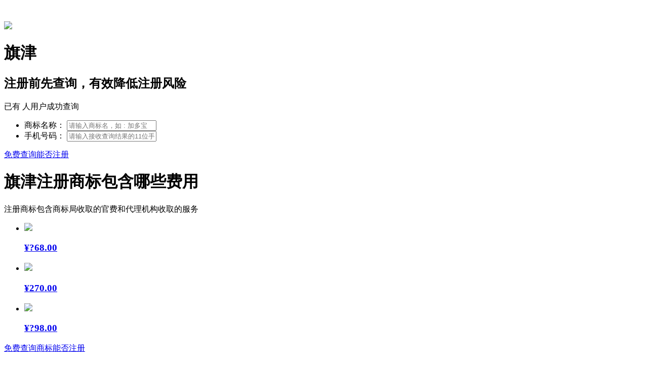

--- FILE ---
content_type: text/html; charset=utf-8
request_url: https://www1.epbiao.com/feiyong/qijin/
body_size: 7174
content:
<!DOCTYPE html>
<html>
<head lang="en">
    <meta charset="UTF-8">
    <!-- 优先使用 IE 最新版本和 Chrome -->
    <meta http-equiv="X-UA-Compatible" content="IE=edge,chrome=1" />
    <!-- 控制双核浏览器优先选择webkit内核渲染 -->
    <meta name="renderer" content="webkit">
    <title>旗津商标注册代理公司-在旗津注册商标多少钱-一品知识产权</title>
    <meta name="keywords" content="旗津注册商标多少钱,旗津商标注册代理公司"/>
    <meta name="description" content="在旗津注册一个商标要多少钱?一品知识产权旗津代理公司商标顾问告诉您旗津商标注册费用是由国家商标局收取的官费和代理机构收取的服务费共同组成。一品旗津代理公司为您免费提供旗津商标注册材料/流程/费用等服务信息。"/>
    <!-- Global site tag (gtag.js) - Google Analytics -->
    <script async src="https://www.googletagmanager.com/gtag/js?id=UA-116085648-1"></script>
    <script>
        window.dataLayer = window.dataLayer || [];
        function gtag(){dataLayer.push(arguments);}
        gtag('js', new Date());
        gtag('config', 'UA-116085648-1');
    </script>
    <link href="https://s1.epbiao.com/Template/pc/epbiao/Static/css/style.css?ver=1157" rel="stylesheet" type="text/css" />
    <link href="https://s1.epbiao.com/Template/pc/epbiao/Static/css/index.css?ver=1157" rel="stylesheet" type="text/css" />
    <link rel="stylesheet" href="https://s1.epbiao.com/Template/pc/epbiao/Static/css/feiyong/feiyong.css?ver=1157"/>
<meta name="__hash__" content="358a234f6cf68ab161f622bf06f19d1c_30bf4ac37d504f772f1f0f7c6a5ae79a" /></head>
<body>
<input type="text" id="price" hidden value="" class="none">
<div class="head">
    <div class="headbox">
        <div class="logo"><a href="http://www.epbiao.com" target="_blank"></a></div>
        <div class="header-nav" style="background:none;color: #ffffff;font-size: 30px;">
            15306097650
            <a href="http://www.epbiao.com" target="_blank"></a>
        </div>
        <div class="clear"></div>
        <div class="top_submit">
            <div class="super_man">
                <img src="https://s1.epbiao.com/Template/pc/epbiao/Static/images/feiyong/super_man.png?ver=1157" />
            </div>
            <h1 class="h1_title"><span>旗津</span></h1>
            <h2 class="h2_title">注册前<span class="cyellow">先查询，</span>有效<span class="cyellow">降低注册风险</span></h2>
            <div class="sub_form">
                <span class="count_person">已有<span class="cyellow query_person"></span> 人用户成功查询</span>
                <div class="sub_form_wrap">
                    <ul>
                        <li>
                            <label for="name">商标名称：</label>
                            <input type="text" class="input_common form_name" id="name" placeholder="请输入商标名，如 : 加多宝">
                        </li>
                        <li>
                            <label for="mobiles" class="bor_left">手机号码：</label>
                            <input type="text" class="input_common form_phone" id="mobiles" placeholder="请输入接收查询结果的11位手机号码">
                        </li>
                    </ul>
                    <a href="javascript:void(0);" class="a_sub_icons form-items-span">免费查询能否注册</a>
                </div>
            </div>
        </div>
    </div>

</div>
<!--  三个-->
<div class="liuchen three_icons" style="background:#ffffff;">
    <div class="container">
        <h1>旗津注册商标包含哪些费用</h1>
        <p class="font18 c666">注册商标包含商标局收取的官费和代理机构收取的服务</p>
        <ul>
            <li>
                <span class="icon_result"></span>
                <a href="javascript:void(0);" class="_block">
                    <p class="for_img">
                        <img src="https://s1.epbiao.com/Template/pc/epbiao/Static/images/feiyong/icon_add_1.png?ver=1157" />
                    </p>
                    <h3 class="pay_num">&yen;<strong>?68.00</strong></h3>
                </a>
            </li>
            <li>
                <span class="icon_add"></span>
                <a href="javascript:void(0);" class="_block">
                    <p class="for_img">
                        <img src="https://s1.epbiao.com/Template/pc/epbiao/Static/images/feiyong/icon_add_2.png?ver=1157" />
                    </p>
                    <h3 class="pay_num">&yen;<strong>270.00</strong></h3>

                </a>
            </li>
            <li>
                <a href="javascript:void(0);" class="_block">
                    <p class="for_img">
                        <img src="https://s1.epbiao.com/Template/pc/epbiao/Static/images/feiyong/icon_add_3.png?ver=1157" />
                    </p>
                    <h3 class="pay_num">&yen;<strong>?98.00</strong></h3>
                </a>
            </li>
        </ul>
        <div class="clear"></div>
        <a href="javascript:void(0);" class="icon_btn icon_red a_liuchen">免费查询商标能否注册</a>
    </div>
</div>
<!--    四个-->
<div class="liuchen bgred">
    <div class="container">
        <h1>旗津注册商标需要哪些流程</h1>
        <p class="font18 cfff">委托一品知识产权商标代理公司，畅享全程无忧的注册商标服务</p>
        <ul>
            <li>
                <span class="icon_right"></span>
                <a href="javascript:void(0);" class="_block">
                    <p class="for_img">
                        <img src="https://s1.epbiao.com/Template/pc/epbiao/Static/images/feiyong/liuc_01.png?ver=1157" />
                    </p>
                    <h3>免费查询</h3>
                    <p class="font14 cfff">免费查询商标能否注册</p>
                </a>
            </li>
            <li>
                <span class="icon_right"></span>
                <a href="javascript:void(0);" class="_block">
                    <p class="for_img">
                        <img src="https://s1.epbiao.com/Template/pc/epbiao/Static/images/feiyong/liuc_02.png?ver=1157" />
                    </p>
                    <h3>准备申请材料</h3>
                    <p class="font14 cfff">专业顾问准备各类申请材料</p>
                </a>
            </li>
            <li>
                <span class="icon_right"></span>
                <a href="javascript:void(0);" class="_block">
                    <p class="for_img">
                        <img src="https://s1.epbiao.com/Template/pc/epbiao/Static/images/feiyong/liuc_03.png?ver=1157" />
                    </p>
                    <h3>提交申请</h3>
                    <p class="font14 cfff">向国家商标局提交注册商标申请</p>
                </a>
            </li>
            <li>
                <a href="javascript:void(0);" class="_block">
                    <p class="for_img">
                        <img src="https://s1.epbiao.com/Template/pc/epbiao/Static/images/feiyong/liuc_04.png?ver=1157" />
                    </p>
                    <h3>领取证书</h3>
                    <p class="font14 cfff">国家商标局下发商标证</p>
                </a>
            </li>
        </ul>
        <div class="clear"></div>
        <a href="javascript:void(0);" class="icon_btn icon_yellow a_liuchen">免费查询商标能否注册</a>
    </div>
</div>
<!--五个-->
<div class="liuchen five_icons">
    <div class="container">
        <h1 class="cblue">旗津注册商标需要哪些材料</h1>
        <p class="font18 c666">专业顾问协助准备全套申请材料，畅享全程无忧注册服务</p>
        <ul>
            <li>
                <span class="icon_right-big"></span>
                <a href="javascript:void(0);" class="_block">
                    <p class="for_img">
                        <img src="https://s1.epbiao.com/Template/pc/epbiao/Static/images/feiyong/liuc_sec_01.png?ver=1157" />
                    </p>
                    <h3>注册商标申请书</h3>

                </a>
            </li>
            <li>
                <span class="icon_right-big"></span>
                <a href="javascript:void(0);" class="_block">
                    <p class="for_img">
                        <img src="https://s1.epbiao.com/Template/pc/epbiao/Static/images/feiyong/liuc_sec_02.png?ver=1157" />
                    </p>
                    <h3>注册商标委托书</h3>
                </a>
            </li>
            <li>
                <a href="javascript:void(0);" class="_block">
                    <p class="for_img">
                        <img src="https://s1.epbiao.com/Template/pc/epbiao/Static/images/feiyong/liuc_sec_03.png?ver=1157" />
                    </p>
                    <h3 class="cblue">商标图样</h3>
                </a>
            </li>
            <li>
                <a href="javascript:void(0);" class="_block">
                    <p class="for_img">
                        <img src="https://s1.epbiao.com/Template/pc/epbiao/Static/images/feiyong/liuc_sec_04.png?ver=1157" />
                    </p>
                    <h3 class="cblue">营业执照副本</h3>
                    <p class="font14" style="color:#333!important;">(复印件)</p>
                </a>
            </li>
            <li>
                <a href="javascript:void(0);" class="_block">
                    <p class="for_img">
                        <img src="https://s1.epbiao.com/Template/pc/epbiao/Static/images/feiyong/liuc_sec_05.png?ver=1157" />
                    </p>
                    <h3 class="cblue">身份证复印件</h3>
                    <p class="font14" style="color:#333!important;">(仅个人申请需提供)</p>
                </a>
            </li>
        </ul>
        <div class="clear"></div>

        <a href="javascript:void(0);" class="icon_btn icon_red a_liuchen">免费查询商标能否注册</a>
    </div>
    <div class="clear"></div>
</div>
<!--其他地区商标注册费用-->
<div class="liuchen three_icons">
    <div class="container">
        <h3 class="h3_title">其他地区的商标注册费用</h3>
        <ul>
            <li class="another_city">
                <h4 class="icon_city">周边城市</h4>
                <table width="100%" border="0" cellspacing="0" cellpadding="0" class="city">

                </table>
            </li>
            <li class="another_city">
                <h4 class="icon_xian">周边县市</h4>
                <table width="100%" border="0" cellspacing="0" cellpadding="0" class="county">

                </table>
            </li>
            <li class="another_city">
                <h4 class="icon_province">周边省份</h4>
                <table width="100%" border="0" cellspacing="0" cellpadding="0" class="province">

                </table>
            </li>
        </ul>
        <div class="clear"></div>
    </div>
</div>
<style>
    .single_span_block>span{font-size: 14px;margin-right: 25px;}
</style>
<!-- 其他人还想看 -->
<div class="news_wrap other_see">
    <div class="container">
        <h3 class="h3_title">其他人还想看 </h3>
        <p class="single_span_block">
            <span><a href="/copyright/qijin/" target="_blank">旗津版权登记代理公司</a></span>
            <span><a href="/patent/qijin/" target="_blank">旗津申请专利公司</a></span>
            <span><a href="/guanbiao/qijin/" target="_blank">旗津知识产权贯标认证公司</a></span>
            <span><a href="/iso9001/qijin/" target="_blank">旗津ISO9001认证公司</a></span>
            <span><a href="/iso14001/qijin/" target="_blank">旗津ISO14001认证公司</a></span>
            <span><a href="/ohsas18001/qijin/" target="_blank">旗津OHSAS18001认证公司</a></span>
            <span><a href="/fuwu/qijin/" target="_blank">旗津服务认证公司</a></span>
        </p>
    </div>
</div>

<!--商标新闻-->
<div class="news_wrap">
    <div class="container">
        <div class="left_news">
            <h3 class="h3_title">旗津商标新闻</h3>
            <div class="single_news_wrap area">

            </div>
        </div>
        <div class="right_news">
            <h3 class="h3_title">最新资讯 <span class="f_r span_12"><a href="https://www.epbiao.com/news/">更多 >></a></span></h3>
            <div class="single_news_wrap newest"></div>
        </div>
        <div class="clear"></div>
   </div>
    <div class="clear"></div>
</div>
<!--底部-->
<div class="floadbg"></div>
<div class="floadcom">
  <div class="container">
     <i></i>
     <span>
       <b style="color: #fff;">免费查询<span class="cffd400">商标</span>能否<span class="cffd400">注册</span></b>
       <p>————零时差对接<span class="cffd400">国家商标局</span>数据库————</p>
     </span>
     <div class="btn_query">
             <input type="hidden" name="copyright" id="my_copyright" value="1"/>
             <input type="hidden" name="reg_name" id="username" value=""/>
          <ul>
            <li class="reg_wrap"><span>商标名称：</span><input type="text" name="reg_name" id="name" class="name" autocomplete="off" placeholder="请输入要查询的商标名称，如加多宝"></li>
            <li><span>联系电话：</span><input type="text" name="mobile" id="mobile" class="mobile" autocomplete="off" placeholder="请输入11位手机号码">
            <button type="button" class="button red" id="footerbtn" data-cat_desc="免费查询">免费查询</button>
            </li>
          </ul>
     </div>

     <div class="fixed-search-close">╳</div>


     <div class="clearfix"></div>
  </div>
</div>
<div class="fixed-search-left"></div>
<div class="layer6" style="background-color:#fff; display: none;">
    <div class="cntmain">
        <img src="https://s1.epbiao.com/Template/pc/epbiao/Static/images/index/0034.jpg?ver=1157" width="1220" height="150" />
        <div class="clr"></div>
    </div>
    <div class="clr"></div>
</div>
<div class="footer">
    <div class="cntmain">
        <div class="footer_mune" style="width:1022px;margin:0 auto;">
            <!--<ul style="margin-right:23px;">
                <img src="https://s1.epbiao.com/Template/pc/epbiao/Static/images/bq/bottom1.png?ver=1157" width="150" height="150" />
            </ul>-->
            <ul style="margin-left:32px;">
                <ol><a href="JavaScript:void(0);" target="_blank">免费工具</a></ol>
                <li><a href="https://www.epbiao.com/shangbiaoztcx/" target="_blank">商标进度查询</a></li>
                <li><a href="https://www.epbiao.com/zt/banquan/zpbq.html" target="_blank">作品版权查询</a></li>
                <li><a href="https://www.epbiao.com/zt/banquan/rjzzq.html" target="_blank">软件著作权查询</a></li>
                <li><a href="https://www.epbiao.com/zt/zhuanlicx/" target="_blank">专利查询</a></li>
                <li><a href="https://www.epbiao.com/fenlei/" target="_blank">商标分类</a></li>
                <li><a href="https://www.epbiao.com/baike/" target="_blank">商标百科</a></li>
                <li><a href="https://www.epbiao.com/zt/sbcx17/" target="_blank">商标查询</a></li>
            </ul>
            <ul>
                <ol>知识产权</ol>
                <li><a href="https://www.epbiao.com/shangbiao/" target="_blank">国内商标</a></li>
                <li><a href="https://www.epbiao.com/gjsb/" target="_blank">国际商标</a></li>
                <li><a href="https://www.epbiao.com/banquan/" target="_blank">版权登记</a></li>
                <li><a href="https://www.epbiao.com/zhuanli/" target="_blank">专利申请</a></li>
                <li><a href="http://mall.epbiao.com/" target="_blank">商标转让</a></li>
                <li><a href="https://www.epbiao.com/taocan/" target="_blank">商标套餐</a></li>
            </ul>
            <ul>
                <ol>资讯专区</ol>
                <li><a href="https://www.epbiao.com/shangbiaos/" target="_blank">商标新闻</a></li>
                <li><a href="https://www.epbiao.com/biaoju/" target="_blank">标局动态</a></li>
                <li><a href="https://www.epbiao.com/anli/" target="_blank">商标案例</a></li>
                <li><a href="https://www.epbiao.com/zhuanti/" target="_blank">专题集锦</a></li>
                <li><a href="https://www.epbiao.com/special/" target="_blank">聚合页</a></li>
            </ul>
            <ul>
                <ol><a href="https://www.epbiao.com/about/" target="_blank">关于我们</a></ol>
                <li><a href="https://www.epbiao.com/about/" target="_blank">标局简介</a></li>
                <li><a href="https://www.epbiao.com/pay.html" target="_blank">支付方式</a></li>
                <li><a href="https://www.epbiao.com/map.html" target="_blank">网站地图</a></li>
                <li><a href="https://www.epbiao.com/about/company.html" target="_blank">公司资质</a></li>
                <li><a href="https://www.epbiao.com/about/contact.html" target="_blank">联系我们</a></li>
            </ul>
            <ul style="margin-right:50px;">
                <ol>帮助中心</ol>
                <li><a href="https://www.epbiao.com/register.php" target="_blank">注册登录</a></li>
                <li><b class="cfff font14">客服热线：</b></li>
                <li><b class="cfff font16">15306097650</b></li>
            </ul>
            <ul style="margin-right:0px;width:150px">
                <img src="https://s1.epbiao.com/Template/pc/epbiao/Static/images/bq/bottom2.jpg?ver=1157" width="150" height="150" />
                <span style="color:#fff; display:inline-block; width:100%; text-align:center; padding-top:5px;">关注微信公众号</span>
            </ul>
            <div class="clr"></div>
        </div>
        <div class="clr"></div>
    </div>
    <div class="blk30"></div>

    <div class="footer_copyright" style="height:auto;">
        <div class="footer_left">
            <div>
                <a href="https://www.epbiao.com/">首页</a>|<a href="https://www.epbiao.com/about/">关于我们</a>|<a href="https://www.epbiao.com/">商标注册</a>|<a href="https://www.epbiao.com/special/">聚合页</a>|<a href="https://www.epbiao.com/news/">资讯专区</a>|<a href="https://www.epbiao.com/pay.html">支付方式</a>|<a href="https://www.epbiao.com/about/contact.html">联系方式</a>|<a href="https://www.epbiao.com/map.html">网站地图</a>

            </div>
            <p>Copyright © 2010-2026 www.epbiao.com 厦门一品微客知识产权服务有限公司 版权所有 备案：<a style="color: #999;" target="_blank" href="https://beian.miit.gov.cn">闽ICP备12024801号</a></p>
        </div>
        <div class="footer_right">
            <a href="https://wljg.xmgs.gov.cn:8081/ei/Ei!certificate.action?id=40288a855e8e80e4015f7bbeb6040269"><img src="https://s1.epbiao.com/Template/pc/epbiao/Static/images/bq/picture395-1.png?ver=1157" /></a>
        </div>
    </div>
    <div class="clr"></div>
</div>


<div class="floatTools2 quickTools" style="display:none; top:380px;">
    <ul>
        <li class="floatTools2-li2 online_server" >
            <img class="float_icons" src="https://s1.epbiao.com/Template/pc/epbiao/Static/images/dialog/float_icons_1.png?ver=1157" />
            <p class="">客服</p>
            <div id="floatTools" class="float0831" style="right:-130px;">
                <div id="divFloatToolsView" class="floatR">
                    <div class="tp"></div>
                    <div class="cn">
                        <dl class="titZx_wrap">
                            <dd class="top">
                                <h3 class="titZx">QQ咨询</h3>
                            </dd>
                        </dl>
                        <dl class="titDh_wrap">
                            <dd>
                                <h3 class="titDh">电话咨询</h3>
                            </dd>
                            <!-- <dd><span class="icoTl">15306097650</span></dd> -->
                        </dl>
                    </div>
                </div>
            </div>
        </li>
        <li class="floatTools2-li">
            <div class="floatTools2-li-div">
                <img class="u7" src="https://s1.epbiao.com/Template/pc/epbiao/Static/images/dialog/u8.png?ver=1157" />
                <img class="u3" src="https://s1.epbiao.com/Template/pc/epbiao/Static/images/u3.png?ver=1157" />
                <p class="cfff">扫一扫,关注一品知产</p>
            </div>
            <img class="float_icons" src="https://s1.epbiao.com/Template/pc/epbiao/Static/images/dialog/float_icons_2.png?ver=1157" />
            <p class="">关注微信</p>
        </li>
        <li class="floatTools2-li2">
            <a target="_blank" href="https://www.epbiao.com/zt/sbcx17/">
                <img class="float_icons" src="https://s1.epbiao.com/Template/pc/epbiao/Static/images/dialog/float_icons_3.png?ver=1157" />
                <p class="">商标查询</p>
            </a>
        </li>
        <li class="floatTools2-li2">
            <a target="_blank" href="https://www.epbiao.com/zt/banquan/zpbq.html">
                <img class="float_icons" src="https://s1.epbiao.com/Template/pc/epbiao/Static/images/dialog/float_icons_4.png?ver=1157" />
                <p class="">版权查询</p>
            </a>
        </li>
        <li class="floatTools2-li2">
            <a target="_blank" href="https://www.epbiao.com/zt/zhuanlicx/">
                <img class="float_icons" src="https://s1.epbiao.com/Template/pc/epbiao/Static/images/dialog/float_icons_5.png?ver=1157" />
                <p class="">专利查询</p>
            </a>
        </li>
        <li class="floatTools2-li">
            <div class="floatTools2-li-div">
                <img class="u7" src="https://s1.epbiao.com/Template/pc/epbiao/Static/images/dialog/u8.png?ver=1157" />
                <img class="u3" src="https://s1.epbiao.com/Template/pc/epbiao/Static/images/dialog/qr_com.png?ver=1157" />
                <p class="cfff">扫一扫,免费核名</p>
            </div>
            <img class="float_icons" src="https://s1.epbiao.com/Template/pc/epbiao/Static/images/dialog/company.png?ver=1157" />
            <p class="">公司核名</p>
        </li>
        <li class="floatTools2-li3 scroll_top">
            <img src="https://s1.epbiao.com/Template/pc/epbiao/Static/images/u20.png?ver=1157" />
            <p class="cfff">返回顶部</p>
        </li>
    </ul>
</div>
<style>
    .float0831 .cn, .float0831 .floatR, .float0831 .tp{
        background:none;
    }
    .float0831{
       position:absolute;
        background:#fff;
        top:-4px;
        border:3px solid #f53;
        z-index:-1 !important;
    }
    .float0831 .cn dl {
        padding: 0 14px;
        margin: 0;
        clear:both;
    }
    .cn dl dd{
        display:block;
        height:34px;
        line-height:34px;
    }
    .cn dl dd.top {
        border-bottom: #ace5f9 1px solid;
    }
    .cn dl dd.titDh {
        border-bottom: #e8e8e8 1px solid;
    }
    .float0831 .cn h3{
        text-indent:-9999px;
        height:36px;
        font-size:0;
    }
    .float0831 .titDh {
        background-position: 5px -66px;
    }
</style>
<script  type="text/javascript" src="https://s1.epbiao.com/Template/pc/epbiao/Static/js/jquery-1.8.3.min.js?ver=1157"></script>
<script type="text/javascript">
    //加载页面添加随机在线咨询电话
    (function () {
        var arr1 = [
            '<dd><span class="icoTl">郑:18150165200</span></dd>','<dd><span class="icoTl">徐:18359211957</span></dd>',        ];
        var arr2 = [
            '<dd class="wap_app_qq"><a target="_blank" href="http://wpa.qq.com/msgrd?v=3&uin=3391267095&site=qq&menu=yes" class="icoTc">郑琦</a></dd>','<dd class="wap_app_qq"><a target="_blank" href="http://wpa.qq.com/msgrd?v=3&uin=3209655450&site=qq&menu=yes" class="icoTc">徐星</a></dd>',        ];
        for (var i = 0; i < arr1.length; i++) {
            $("#divFloatToolsView .titDh_wrap").find("dd").eq(0).append(arr1[i]);
        }
        for (var i = 0; i < arr2.length; i++) {
            $("#divFloatToolsView .titZx_wrap").append(arr2[i]);
        }

    })();
</script>
<div style="display:none;">
    <script src="http://s11.cnzz.com/z_stat.php?id=1260482042&amp;web_id=1260482042&quot;" language="JavaScript"></script>
</div>

<script type="text/javascript" src="https://s1.epbiao.com/Template/pc/epbiao/Static/js/jquery.cookie.js?ver=1157"></script>
<script type="text/javascript" src="https://s1.epbiao.com/Template/pc/epbiao/Static/js/layer/layer.js?ver=1157"></script>
<script type="text/javascript" src="https://s1.epbiao.com/Template/pc/epbiao/Static/js/jcarousel/version3.1/jquery.jcarousel.js?ver=1157"></script>
<script type="text/javascript" src="https://s1.epbiao.com/Template/pc/epbiao/Static/js/common_page.js?ver=1157"></script>
<script type="text/javascript" src="https://s1.epbiao.com/Template/pc/epbiao/Static/js/jquery.placeholder.js?ver=1157"></script>
<script type="text/javascript" src="https://s1.epbiao.com/Template/pc/epbiao/Static/js/jquery.json.js?ver=1157"></script>
<script type="text/javascript" src="https://s1.epbiao.com/Template/pc/epbiao/Static/js/transport.js?ver=1157"></script>
<script async src="https://www.googletagmanager.com/gtag/js?id=UA-116085648-1"></script>
<script type="text/javascript">
    var t_url = "search_layer.html";

    var epbiao_url = window.location.href;
    var load_js = epbiao_url.indexOf("epbiao");
    if (load_js > 0) {
        (function () {
            var bp = document.createElement('script');
            bp.src = '//push.zhanzhang.baidu.com/push.js';
            var s = document.getElementsByTagName("script")[0];
            s.parentNode.insertBefore(bp, s);
        })();
    }

    $(function () {
        $(".search_select").on("change", function () {
            var spanVal = $(this).parent().find("span");
            spanVal.html($(this).val());
        })
        //点击右侧返回顶部
        $(".scroll_top").click(function () {
//            debugger;
            $('html,body').animate({scrollTop: '0px'}, 300);
        });

    });

    //谷歌GA统计代码
    window.dataLayer = window.dataLayer || [];
    function gtag(){dataLayer.push(arguments);}
    gtag('js', new Date());
    gtag('config', 'UA-116085648-1');
</script>
<script type="text/javascript">
    var _hmt = _hmt || [];
    (function () {
        var hm = document.createElement("script");
        hm.src = "//hm.baidu.com/hm.js?656c7f231ac2a3f8460b63e6cbd37bb3";
        var s = document.getElementsByTagName("script")[0];
        s.parentNode.insertBefore(hm, s);
    })();
</script>

<!--头部背景图存放处-->
<div class="bg-body">
</div>

<input type="hidden" name="area_id" value="711506"/>
<input type="hidden" name="depth" value="3"/>

<!--头部背景图存放处  end-->
<script>
    var _hmt = _hmt || [];
    (function() {
        var hm = document.createElement("script");
        hm.src = "https://hm.baidu.com/hm.js?656c7f231ac2a3f8460b63e6cbd37bb3";
        var s = document.getElementsByTagName("script")[0];
        s.parentNode.insertBefore(hm, s);
    })();
</script>
<script>
    (function(){
        var bp = document.createElement('script');
        var curProtocol = window.location.protocol.split(':')[0];
        if (curProtocol === 'https') {
            bp.src = 'https://zz.bdstatic.com/linksubmit/push.js';
        }
        else {
            bp.src = 'http://push.zhanzhang.baidu.com/push.js';
        }
        var s = document.getElementsByTagName("script")[0];
        s.parentNode.insertBefore(bp, s);
    })();
</script>

<script src="https://s1.epbiao.com/Template/pc/epbiao/Static/js/jquery-1.8.3.min.js?ver=1157" type="text/javascript"></script>

<script src="https://s1.epbiao.com/Template/pc/epbiao/Static/js/jquery.cookie.js?ver=1157"></script>
<script src="https://s1.epbiao.com/Template/pc/epbiao/Static/js/promotion_url.js?ver=1157"></script>
<script type="text/javascript" src="https://s1.epbiao.com/Template/pc/epbiao/Static/js/to_mobile.js?ver=1157"></script>
<script src="https://s1.epbiao.com/Template/pc/epbiao/Static/js/feiyong/zuopin.js?ver=1157"></script>
<!--解决ie6兼容性-->
<!--[if IE 6]>
<script src="../common/DD_belatedPNG.js"></script>
<script>
    DD_belatedPNG.fix('img');
    if (window.ActiveXObject) {
        var browser = navigator.appName
        var b_version = navigator.appVersion
        var version = b_version.split(";");
        var trim_Version = version[1].replace(/[ ]/g, "");
        if (browser == "Microsoft Internet Explorer" && trim_Version == "MSIE6.0") {
            eval("EvPNG.fix('div,span,a,ul');");
        }
    }
</script>
<![endif]-->

<script type="text/javascript">
    $(function () {});

    function price(money){
        $("#price").val(money);
        console.log($("#price").val());
    }
</script>
</body>
</html>